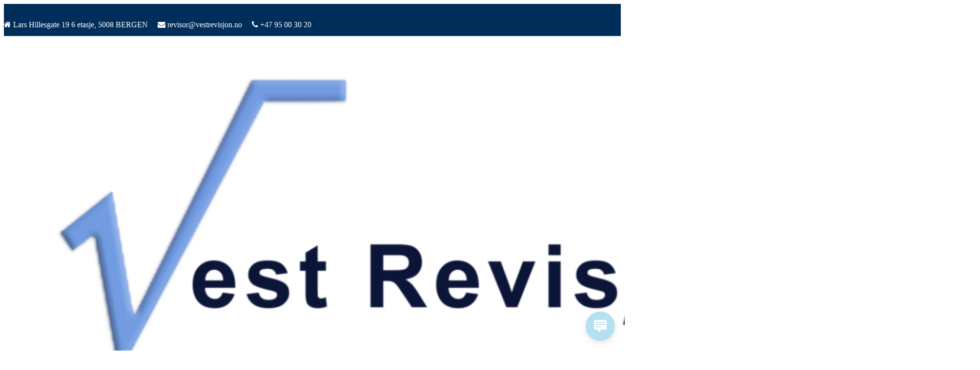

--- FILE ---
content_type: text/html; charset=UTF-8
request_url: https://vestrevisjon.no/how-can-i-track-my-progress-in-the-online-casino-shamans-dream-2-game/
body_size: 11545
content:
<!DOCTYPE html>
<html lang="en-US" class="no-js">
<head>
	<meta charset="UTF-8">
	<meta name="viewport" content="width=device-width, initial-scale=1">
	<link rel="profile" href="https://gmpg.org/xfn/11">
		<script>(function(html){html.className = html.className.replace(/\bno-js\b/,'js')})(document.documentElement);</script>
<title>Shamans Dream 2 Video Games &#8211; Vest Revisjon AS</title>
<meta name='robots' content='max-image-preview:large' />
	<style>img:is([sizes="auto" i], [sizes^="auto," i]) { contain-intrinsic-size: 3000px 1500px }</style>
	<link rel='dns-prefetch' href='//cdnjs.cloudflare.com' />
<link rel="alternate" type="application/rss+xml" title="Vest Revisjon AS &raquo; Feed" href="https://vestrevisjon.no/feed/" />
<link rel="alternate" type="application/rss+xml" title="Vest Revisjon AS &raquo; Comments Feed" href="https://vestrevisjon.no/comments/feed/" />
<script type="text/javascript">
/* <![CDATA[ */
window._wpemojiSettings = {"baseUrl":"https:\/\/s.w.org\/images\/core\/emoji\/15.0.3\/72x72\/","ext":".png","svgUrl":"https:\/\/s.w.org\/images\/core\/emoji\/15.0.3\/svg\/","svgExt":".svg","source":{"concatemoji":"https:\/\/vestrevisjon.no\/wp-includes\/js\/wp-emoji-release.min.js?ver=6.7.4"}};
/*! This file is auto-generated */
!function(i,n){var o,s,e;function c(e){try{var t={supportTests:e,timestamp:(new Date).valueOf()};sessionStorage.setItem(o,JSON.stringify(t))}catch(e){}}function p(e,t,n){e.clearRect(0,0,e.canvas.width,e.canvas.height),e.fillText(t,0,0);var t=new Uint32Array(e.getImageData(0,0,e.canvas.width,e.canvas.height).data),r=(e.clearRect(0,0,e.canvas.width,e.canvas.height),e.fillText(n,0,0),new Uint32Array(e.getImageData(0,0,e.canvas.width,e.canvas.height).data));return t.every(function(e,t){return e===r[t]})}function u(e,t,n){switch(t){case"flag":return n(e,"\ud83c\udff3\ufe0f\u200d\u26a7\ufe0f","\ud83c\udff3\ufe0f\u200b\u26a7\ufe0f")?!1:!n(e,"\ud83c\uddfa\ud83c\uddf3","\ud83c\uddfa\u200b\ud83c\uddf3")&&!n(e,"\ud83c\udff4\udb40\udc67\udb40\udc62\udb40\udc65\udb40\udc6e\udb40\udc67\udb40\udc7f","\ud83c\udff4\u200b\udb40\udc67\u200b\udb40\udc62\u200b\udb40\udc65\u200b\udb40\udc6e\u200b\udb40\udc67\u200b\udb40\udc7f");case"emoji":return!n(e,"\ud83d\udc26\u200d\u2b1b","\ud83d\udc26\u200b\u2b1b")}return!1}function f(e,t,n){var r="undefined"!=typeof WorkerGlobalScope&&self instanceof WorkerGlobalScope?new OffscreenCanvas(300,150):i.createElement("canvas"),a=r.getContext("2d",{willReadFrequently:!0}),o=(a.textBaseline="top",a.font="600 32px Arial",{});return e.forEach(function(e){o[e]=t(a,e,n)}),o}function t(e){var t=i.createElement("script");t.src=e,t.defer=!0,i.head.appendChild(t)}"undefined"!=typeof Promise&&(o="wpEmojiSettingsSupports",s=["flag","emoji"],n.supports={everything:!0,everythingExceptFlag:!0},e=new Promise(function(e){i.addEventListener("DOMContentLoaded",e,{once:!0})}),new Promise(function(t){var n=function(){try{var e=JSON.parse(sessionStorage.getItem(o));if("object"==typeof e&&"number"==typeof e.timestamp&&(new Date).valueOf()<e.timestamp+604800&&"object"==typeof e.supportTests)return e.supportTests}catch(e){}return null}();if(!n){if("undefined"!=typeof Worker&&"undefined"!=typeof OffscreenCanvas&&"undefined"!=typeof URL&&URL.createObjectURL&&"undefined"!=typeof Blob)try{var e="postMessage("+f.toString()+"("+[JSON.stringify(s),u.toString(),p.toString()].join(",")+"));",r=new Blob([e],{type:"text/javascript"}),a=new Worker(URL.createObjectURL(r),{name:"wpTestEmojiSupports"});return void(a.onmessage=function(e){c(n=e.data),a.terminate(),t(n)})}catch(e){}c(n=f(s,u,p))}t(n)}).then(function(e){for(var t in e)n.supports[t]=e[t],n.supports.everything=n.supports.everything&&n.supports[t],"flag"!==t&&(n.supports.everythingExceptFlag=n.supports.everythingExceptFlag&&n.supports[t]);n.supports.everythingExceptFlag=n.supports.everythingExceptFlag&&!n.supports.flag,n.DOMReady=!1,n.readyCallback=function(){n.DOMReady=!0}}).then(function(){return e}).then(function(){var e;n.supports.everything||(n.readyCallback(),(e=n.source||{}).concatemoji?t(e.concatemoji):e.wpemoji&&e.twemoji&&(t(e.twemoji),t(e.wpemoji)))}))}((window,document),window._wpemojiSettings);
/* ]]> */
</script>

<style id='wp-emoji-styles-inline-css' type='text/css'>

	img.wp-smiley, img.emoji {
		display: inline !important;
		border: none !important;
		box-shadow: none !important;
		height: 1em !important;
		width: 1em !important;
		margin: 0 0.07em !important;
		vertical-align: -0.1em !important;
		background: none !important;
		padding: 0 !important;
	}
</style>
<style id='classic-theme-styles-inline-css' type='text/css'>
/*! This file is auto-generated */
.wp-block-button__link{color:#fff;background-color:#32373c;border-radius:9999px;box-shadow:none;text-decoration:none;padding:calc(.667em + 2px) calc(1.333em + 2px);font-size:1.125em}.wp-block-file__button{background:#32373c;color:#fff;text-decoration:none}
</style>
<style id='global-styles-inline-css' type='text/css'>
:root{--wp--preset--aspect-ratio--square: 1;--wp--preset--aspect-ratio--4-3: 4/3;--wp--preset--aspect-ratio--3-4: 3/4;--wp--preset--aspect-ratio--3-2: 3/2;--wp--preset--aspect-ratio--2-3: 2/3;--wp--preset--aspect-ratio--16-9: 16/9;--wp--preset--aspect-ratio--9-16: 9/16;--wp--preset--color--black: #000000;--wp--preset--color--cyan-bluish-gray: #abb8c3;--wp--preset--color--white: #ffffff;--wp--preset--color--pale-pink: #f78da7;--wp--preset--color--vivid-red: #cf2e2e;--wp--preset--color--luminous-vivid-orange: #ff6900;--wp--preset--color--luminous-vivid-amber: #fcb900;--wp--preset--color--light-green-cyan: #7bdcb5;--wp--preset--color--vivid-green-cyan: #00d084;--wp--preset--color--pale-cyan-blue: #8ed1fc;--wp--preset--color--vivid-cyan-blue: #0693e3;--wp--preset--color--vivid-purple: #9b51e0;--wp--preset--gradient--vivid-cyan-blue-to-vivid-purple: linear-gradient(135deg,rgba(6,147,227,1) 0%,rgb(155,81,224) 100%);--wp--preset--gradient--light-green-cyan-to-vivid-green-cyan: linear-gradient(135deg,rgb(122,220,180) 0%,rgb(0,208,130) 100%);--wp--preset--gradient--luminous-vivid-amber-to-luminous-vivid-orange: linear-gradient(135deg,rgba(252,185,0,1) 0%,rgba(255,105,0,1) 100%);--wp--preset--gradient--luminous-vivid-orange-to-vivid-red: linear-gradient(135deg,rgba(255,105,0,1) 0%,rgb(207,46,46) 100%);--wp--preset--gradient--very-light-gray-to-cyan-bluish-gray: linear-gradient(135deg,rgb(238,238,238) 0%,rgb(169,184,195) 100%);--wp--preset--gradient--cool-to-warm-spectrum: linear-gradient(135deg,rgb(74,234,220) 0%,rgb(151,120,209) 20%,rgb(207,42,186) 40%,rgb(238,44,130) 60%,rgb(251,105,98) 80%,rgb(254,248,76) 100%);--wp--preset--gradient--blush-light-purple: linear-gradient(135deg,rgb(255,206,236) 0%,rgb(152,150,240) 100%);--wp--preset--gradient--blush-bordeaux: linear-gradient(135deg,rgb(254,205,165) 0%,rgb(254,45,45) 50%,rgb(107,0,62) 100%);--wp--preset--gradient--luminous-dusk: linear-gradient(135deg,rgb(255,203,112) 0%,rgb(199,81,192) 50%,rgb(65,88,208) 100%);--wp--preset--gradient--pale-ocean: linear-gradient(135deg,rgb(255,245,203) 0%,rgb(182,227,212) 50%,rgb(51,167,181) 100%);--wp--preset--gradient--electric-grass: linear-gradient(135deg,rgb(202,248,128) 0%,rgb(113,206,126) 100%);--wp--preset--gradient--midnight: linear-gradient(135deg,rgb(2,3,129) 0%,rgb(40,116,252) 100%);--wp--preset--font-size--small: 13px;--wp--preset--font-size--medium: 20px;--wp--preset--font-size--large: 36px;--wp--preset--font-size--x-large: 42px;--wp--preset--spacing--20: 0.44rem;--wp--preset--spacing--30: 0.67rem;--wp--preset--spacing--40: 1rem;--wp--preset--spacing--50: 1.5rem;--wp--preset--spacing--60: 2.25rem;--wp--preset--spacing--70: 3.38rem;--wp--preset--spacing--80: 5.06rem;--wp--preset--shadow--natural: 6px 6px 9px rgba(0, 0, 0, 0.2);--wp--preset--shadow--deep: 12px 12px 50px rgba(0, 0, 0, 0.4);--wp--preset--shadow--sharp: 6px 6px 0px rgba(0, 0, 0, 0.2);--wp--preset--shadow--outlined: 6px 6px 0px -3px rgba(255, 255, 255, 1), 6px 6px rgba(0, 0, 0, 1);--wp--preset--shadow--crisp: 6px 6px 0px rgba(0, 0, 0, 1);}:where(.is-layout-flex){gap: 0.5em;}:where(.is-layout-grid){gap: 0.5em;}body .is-layout-flex{display: flex;}.is-layout-flex{flex-wrap: wrap;align-items: center;}.is-layout-flex > :is(*, div){margin: 0;}body .is-layout-grid{display: grid;}.is-layout-grid > :is(*, div){margin: 0;}:where(.wp-block-columns.is-layout-flex){gap: 2em;}:where(.wp-block-columns.is-layout-grid){gap: 2em;}:where(.wp-block-post-template.is-layout-flex){gap: 1.25em;}:where(.wp-block-post-template.is-layout-grid){gap: 1.25em;}.has-black-color{color: var(--wp--preset--color--black) !important;}.has-cyan-bluish-gray-color{color: var(--wp--preset--color--cyan-bluish-gray) !important;}.has-white-color{color: var(--wp--preset--color--white) !important;}.has-pale-pink-color{color: var(--wp--preset--color--pale-pink) !important;}.has-vivid-red-color{color: var(--wp--preset--color--vivid-red) !important;}.has-luminous-vivid-orange-color{color: var(--wp--preset--color--luminous-vivid-orange) !important;}.has-luminous-vivid-amber-color{color: var(--wp--preset--color--luminous-vivid-amber) !important;}.has-light-green-cyan-color{color: var(--wp--preset--color--light-green-cyan) !important;}.has-vivid-green-cyan-color{color: var(--wp--preset--color--vivid-green-cyan) !important;}.has-pale-cyan-blue-color{color: var(--wp--preset--color--pale-cyan-blue) !important;}.has-vivid-cyan-blue-color{color: var(--wp--preset--color--vivid-cyan-blue) !important;}.has-vivid-purple-color{color: var(--wp--preset--color--vivid-purple) !important;}.has-black-background-color{background-color: var(--wp--preset--color--black) !important;}.has-cyan-bluish-gray-background-color{background-color: var(--wp--preset--color--cyan-bluish-gray) !important;}.has-white-background-color{background-color: var(--wp--preset--color--white) !important;}.has-pale-pink-background-color{background-color: var(--wp--preset--color--pale-pink) !important;}.has-vivid-red-background-color{background-color: var(--wp--preset--color--vivid-red) !important;}.has-luminous-vivid-orange-background-color{background-color: var(--wp--preset--color--luminous-vivid-orange) !important;}.has-luminous-vivid-amber-background-color{background-color: var(--wp--preset--color--luminous-vivid-amber) !important;}.has-light-green-cyan-background-color{background-color: var(--wp--preset--color--light-green-cyan) !important;}.has-vivid-green-cyan-background-color{background-color: var(--wp--preset--color--vivid-green-cyan) !important;}.has-pale-cyan-blue-background-color{background-color: var(--wp--preset--color--pale-cyan-blue) !important;}.has-vivid-cyan-blue-background-color{background-color: var(--wp--preset--color--vivid-cyan-blue) !important;}.has-vivid-purple-background-color{background-color: var(--wp--preset--color--vivid-purple) !important;}.has-black-border-color{border-color: var(--wp--preset--color--black) !important;}.has-cyan-bluish-gray-border-color{border-color: var(--wp--preset--color--cyan-bluish-gray) !important;}.has-white-border-color{border-color: var(--wp--preset--color--white) !important;}.has-pale-pink-border-color{border-color: var(--wp--preset--color--pale-pink) !important;}.has-vivid-red-border-color{border-color: var(--wp--preset--color--vivid-red) !important;}.has-luminous-vivid-orange-border-color{border-color: var(--wp--preset--color--luminous-vivid-orange) !important;}.has-luminous-vivid-amber-border-color{border-color: var(--wp--preset--color--luminous-vivid-amber) !important;}.has-light-green-cyan-border-color{border-color: var(--wp--preset--color--light-green-cyan) !important;}.has-vivid-green-cyan-border-color{border-color: var(--wp--preset--color--vivid-green-cyan) !important;}.has-pale-cyan-blue-border-color{border-color: var(--wp--preset--color--pale-cyan-blue) !important;}.has-vivid-cyan-blue-border-color{border-color: var(--wp--preset--color--vivid-cyan-blue) !important;}.has-vivid-purple-border-color{border-color: var(--wp--preset--color--vivid-purple) !important;}.has-vivid-cyan-blue-to-vivid-purple-gradient-background{background: var(--wp--preset--gradient--vivid-cyan-blue-to-vivid-purple) !important;}.has-light-green-cyan-to-vivid-green-cyan-gradient-background{background: var(--wp--preset--gradient--light-green-cyan-to-vivid-green-cyan) !important;}.has-luminous-vivid-amber-to-luminous-vivid-orange-gradient-background{background: var(--wp--preset--gradient--luminous-vivid-amber-to-luminous-vivid-orange) !important;}.has-luminous-vivid-orange-to-vivid-red-gradient-background{background: var(--wp--preset--gradient--luminous-vivid-orange-to-vivid-red) !important;}.has-very-light-gray-to-cyan-bluish-gray-gradient-background{background: var(--wp--preset--gradient--very-light-gray-to-cyan-bluish-gray) !important;}.has-cool-to-warm-spectrum-gradient-background{background: var(--wp--preset--gradient--cool-to-warm-spectrum) !important;}.has-blush-light-purple-gradient-background{background: var(--wp--preset--gradient--blush-light-purple) !important;}.has-blush-bordeaux-gradient-background{background: var(--wp--preset--gradient--blush-bordeaux) !important;}.has-luminous-dusk-gradient-background{background: var(--wp--preset--gradient--luminous-dusk) !important;}.has-pale-ocean-gradient-background{background: var(--wp--preset--gradient--pale-ocean) !important;}.has-electric-grass-gradient-background{background: var(--wp--preset--gradient--electric-grass) !important;}.has-midnight-gradient-background{background: var(--wp--preset--gradient--midnight) !important;}.has-small-font-size{font-size: var(--wp--preset--font-size--small) !important;}.has-medium-font-size{font-size: var(--wp--preset--font-size--medium) !important;}.has-large-font-size{font-size: var(--wp--preset--font-size--large) !important;}.has-x-large-font-size{font-size: var(--wp--preset--font-size--x-large) !important;}
:where(.wp-block-post-template.is-layout-flex){gap: 1.25em;}:where(.wp-block-post-template.is-layout-grid){gap: 1.25em;}
:where(.wp-block-columns.is-layout-flex){gap: 2em;}:where(.wp-block-columns.is-layout-grid){gap: 2em;}
:root :where(.wp-block-pullquote){font-size: 1.5em;line-height: 1.6;}
</style>
<link rel='stylesheet' id='super-rss-reader-css' href='https://vestrevisjon.no/wp-content/plugins/super-rss-reader/public/css/style.min.css?ver=5.4' type='text/css' media='all' />
<link rel='stylesheet' id='wp-live-chat-support-css' href='https://vestrevisjon.no/wp-content/plugins/wp-live-chat-support/public/css/wplc-plugin-public.css?ver=10.0.17' type='text/css' media='all' />
<link rel='stylesheet' id='genericons-css' href='https://vestrevisjon.no/wp-content/themes/lt-stable/genericons/genericons.css?ver=3.4.1' type='text/css' media='all' />
<link rel='stylesheet' id='ltheme-style-css' href='https://vestrevisjon.no/wp-content/themes/lt-stable/style.css?ver=6.7.4' type='text/css' media='all' />
<link rel='stylesheet' id='ltheme-block-style-css' href='https://vestrevisjon.no/wp-content/themes/lt-stable/css/blocks.css?ver=20181230' type='text/css' media='all' />
<!--[if lt IE 10]>
<link rel='stylesheet' id='ltheme-ie-css' href='https://vestrevisjon.no/wp-content/themes/lt-stable/css/ie.css?ver=20160816' type='text/css' media='all' />
<![endif]-->
<!--[if lt IE 9]>
<link rel='stylesheet' id='ltheme-ie8-css' href='https://vestrevisjon.no/wp-content/themes/lt-stable/css/ie8.css?ver=20160816' type='text/css' media='all' />
<![endif]-->
<!--[if lt IE 8]>
<link rel='stylesheet' id='ltheme-ie7-css' href='https://vestrevisjon.no/wp-content/themes/lt-stable/css/ie7.css?ver=20160816' type='text/css' media='all' />
<![endif]-->
<link rel='stylesheet' id='ltheme-woocommerce-css' href='https://vestrevisjon.no/wp-content/themes/lt-stable/css/woocommerce.css?ver=20160816' type='text/css' media='all' />
<link rel='stylesheet' id='ltheme-fontawesome-css' href='https://cdnjs.cloudflare.com/ajax/libs/font-awesome/4.7.0/css/font-awesome.css?ver=20160816' type='text/css' media='all' />
<link rel='stylesheet' id='ltheme-custom-layout-css' href='https://vestrevisjon.no/wp-content/themes/lt-stable/css/custom-layout.css?ver=20160816' type='text/css' media='all' />
<link rel='stylesheet' id='ltheme-text-effect-css' href='https://vestrevisjon.no/wp-content/themes/lt-stable/css/text-effect.css?ver=20160816' type='text/css' media='all' />
<link rel='stylesheet' id='ltheme-custom-css' href='https://vestrevisjon.no/wp-content/themes/lt-stable/css/custom.css?ver=20160816' type='text/css' media='all' />
<!--n2css--><!--n2js--><script type="text/javascript" src="https://vestrevisjon.no/wp-includes/js/jquery/jquery.min.js?ver=3.7.1" id="jquery-core-js"></script>
<script type="text/javascript" src="https://vestrevisjon.no/wp-includes/js/jquery/jquery-migrate.min.js?ver=3.4.1" id="jquery-migrate-js"></script>
<script type="text/javascript" src="https://vestrevisjon.no/wp-content/plugins/super-rss-reader/public/js/jquery.easy-ticker.min.js?ver=5.4" id="jquery-easy-ticker-js"></script>
<script type="text/javascript" src="https://vestrevisjon.no/wp-content/plugins/super-rss-reader/public/js/script.min.js?ver=5.4" id="super-rss-reader-js"></script>
<!--[if lt IE 9]>
<script type="text/javascript" src="https://vestrevisjon.no/wp-content/themes/lt-stable/js/html5.js?ver=3.7.3" id="ltheme-html5-js"></script>
<![endif]-->
<link rel="https://api.w.org/" href="https://vestrevisjon.no/wp-json/" /><link rel="alternate" title="JSON" type="application/json" href="https://vestrevisjon.no/wp-json/wp/v2/posts/3398" /><link rel="EditURI" type="application/rsd+xml" title="RSD" href="https://vestrevisjon.no/xmlrpc.php?rsd" />
<meta name="generator" content="WordPress 6.7.4" />
<link rel="canonical" href="https://vestrevisjon.no/how-can-i-track-my-progress-in-the-online-casino-shamans-dream-2-game/" />
<link rel='shortlink' href='https://vestrevisjon.no/?p=3398' />
		<!-- Custom Logo: hide header text -->
		<style id="custom-logo-css" type="text/css">
			.site-title, .yourPrefix-site-description {
				position: absolute;
				clip: rect(1px, 1px, 1px, 1px);
			}
		</style>
		<link rel="alternate" title="oEmbed (JSON)" type="application/json+oembed" href="https://vestrevisjon.no/wp-json/oembed/1.0/embed?url=https%3A%2F%2Fvestrevisjon.no%2Fhow-can-i-track-my-progress-in-the-online-casino-shamans-dream-2-game%2F" />
<link rel="alternate" title="oEmbed (XML)" type="text/xml+oembed" href="https://vestrevisjon.no/wp-json/oembed/1.0/embed?url=https%3A%2F%2Fvestrevisjon.no%2Fhow-can-i-track-my-progress-in-the-online-casino-shamans-dream-2-game%2F&#038;format=xml" />
	<link rel="preconnect" href="https://fonts.googleapis.com">
	<link rel="preconnect" href="https://fonts.gstatic.com">
	<link href='https://fonts.googleapis.com/css2?display=swap&family=Open+Sans:wght@300;600;700;800' rel='stylesheet'><!--buffer start custom--!>

	<style type="text/css">
		
		body {
			background-color: ;
		}

		.top-head {
			background-color: #002e5b;
		}
		.top-head,
		.top-head ul li,
		.top-head ul li i,
		.top-head p,
		.top-head .textwidget {
			color: #ffffff;
		}
		.top-head a {
			color: #ffffff;
		}

		.top-head a:hover {
			color: ;
		}


		header.site-header {
			background-color: #ffffff;
		}

		header.site-header.is-sticky {
			background-color: #ffffff;
		}

		.main-navigation .primary-menu {
			color: #002e5b;
		}

		.main-navigation .primary-menu > li > a {
			color: #002e5b;
		}
		
		.main-navigation .primary-menu li li a {
			color: #002e5b;
		}

		.main-navigation ul ul.sub-menu {
			background-color: #ffffff;
		}

		#site-header-menu.toggled-on {
			background-color: #ffffff;
		}


		body .main-navigation li:hover > a, 
		body .main-navigation li.focus > a, 
		body .main-navigation li.current-menu-item > a, 
		body .main-navigation li.current-menu-parent > a {
			color: #6c98e1;
		}

		.main-footer,
		.main-footer h2,
		.main-footer p,
		.main-footer .textwidget,
		.main-footer ul li {
			color: #ffffff;
		}
		.main-footer a {
			color: #6c98e1;
		}

		.main-footer a:hover {
			color: #ffffff;
		}

		.main-footer {
			background-color: #1b1d1f;
		}


		.site-footer,
		.site-footer p {
			color: #6c98e1;
		}
		.site-footer a {
			color: #ffffff;
		}

		.site-footer a:hover {
			color: #6c98e1;
		}

		.site-footer {
			background-color: #1b1d1f;
		}

	</style>

<meta name="generator" content="Elementor 3.34.2; features: additional_custom_breakpoints; settings: css_print_method-external, google_font-enabled, font_display-auto">
<style type="text/css">.recentcomments a{display:inline !important;padding:0 !important;margin:0 !important;}</style>			<style>
				.e-con.e-parent:nth-of-type(n+4):not(.e-lazyloaded):not(.e-no-lazyload),
				.e-con.e-parent:nth-of-type(n+4):not(.e-lazyloaded):not(.e-no-lazyload) * {
					background-image: none !important;
				}
				@media screen and (max-height: 1024px) {
					.e-con.e-parent:nth-of-type(n+3):not(.e-lazyloaded):not(.e-no-lazyload),
					.e-con.e-parent:nth-of-type(n+3):not(.e-lazyloaded):not(.e-no-lazyload) * {
						background-image: none !important;
					}
				}
				@media screen and (max-height: 640px) {
					.e-con.e-parent:nth-of-type(n+2):not(.e-lazyloaded):not(.e-no-lazyload),
					.e-con.e-parent:nth-of-type(n+2):not(.e-lazyloaded):not(.e-no-lazyload) * {
						background-image: none !important;
					}
				}
			</style>
			<link rel="icon" href="https://vestrevisjon.no/wp-content/uploads/2022/07/cropped-favico-32x32.png" sizes="32x32" />
<link rel="icon" href="https://vestrevisjon.no/wp-content/uploads/2022/07/cropped-favico-192x192.png" sizes="192x192" />
<link rel="apple-touch-icon" href="https://vestrevisjon.no/wp-content/uploads/2022/07/cropped-favico-180x180.png" />
<meta name="msapplication-TileImage" content="https://vestrevisjon.no/wp-content/uploads/2022/07/cropped-favico-270x270.png" />
	<style id="egf-frontend-styles" type="text/css">
		p {font-family: 'Open Sans', sans-serif;font-style: normal;font-weight: 300;} h1 {font-family: 'Open Sans', sans-serif;font-style: normal;font-weight: 800;} h2 {font-family: 'Open Sans', sans-serif;font-style: normal;font-weight: 800;} h3 {font-family: 'Open Sans', sans-serif;font-style: normal;font-weight: 700;} h4 {font-family: 'Open Sans', sans-serif;font-style: normal;font-weight: 700;} h5 {font-family: 'Open Sans', sans-serif;font-style: normal;font-weight: 600;} h6 {font-family: 'Open Sans', sans-serif;font-style: normal;font-weight: 600;} a, link, li, main-navigation, label, button, select, comment-reply-title, input, dt, th, td, span, form {font-family: 'Open Sans', sans-serif;font-style: normal;font-weight: 600;} 	</style>
		
</head>

<body data-rsssl=1 class="post-template-default single single-post postid-3398 single-format-standard wp-custom-logo wp-embed-responsive group-blog elementor-default elementor-kit-1837">
<div id="page" class="site">
	<!-- Head Top -->
	<div class='top-head'>
		<div class='container'>

			
				 <div id="header-widget-area" class="head-left chw-widget-area widget-area" role="complementary">

						<div class="head-left-custom""><br><p class="fa fa-home"> Lars Hillesgate 19  6 etasje, 5008 BERGEN</p>&emsp;
<p class="fa fa-envelope">  revisor@vestrevisjon.no</p>&emsp;
<p class="fa fa-phone"> +47 95 00 30 20</p></div>
				 </div>

								</div>
	</div>
	<!-- End Top menu -->
	
	<header id="masthead" class="site-header" role="banner">



			<div class="site-header-main">
				<div class="site-branding">
					<a href="https://vestrevisjon.no/" class="custom-logo-link" rel="home"><img fetchpriority="high" width="2000" height="748" src="https://vestrevisjon.no/wp-content/uploads/2022/07/vestrev_logo-1.png" class="custom-logo" alt="Vest Revisjon AS" decoding="async" srcset="https://vestrevisjon.no/wp-content/uploads/2022/07/vestrev_logo-1.png 2000w, https://vestrevisjon.no/wp-content/uploads/2022/07/vestrev_logo-1-500x187.png 500w, https://vestrevisjon.no/wp-content/uploads/2022/07/vestrev_logo-1-1024x383.png 1024w, https://vestrevisjon.no/wp-content/uploads/2022/07/vestrev_logo-1-768x287.png 768w, https://vestrevisjon.no/wp-content/uploads/2022/07/vestrev_logo-1-1536x574.png 1536w, https://vestrevisjon.no/wp-content/uploads/2022/07/vestrev_logo-1-1200x449.png 1200w" sizes="(max-width: 709px) 85vw, (max-width: 909px) 67vw, (max-width: 1362px) 62vw, 840px" /></a>
											<p class="site-title"><a href="https://vestrevisjon.no/" rel="home">Vest Revisjon AS</a></p>
										
				</div><!-- .site-branding -->

									<button id="menu-toggle" class="menu-toggle">Menu</button>

					<div id="site-header-menu" class="site-header-menu">
													<nav id="site-navigation" class="main-navigation" role="navigation" aria-label="Primary Menu">
								<div class="menu-main-menu-container"><ul id="menu-main-menu" class="primary-menu"><li id="menu-item-1872" class="menu-item menu-item-type-post_type menu-item-object-page menu-item-home menu-item-1872"><a href="https://vestrevisjon.no/">Hjem</a></li>
<li id="menu-item-1934" class="menu-item menu-item-type-post_type menu-item-object-page menu-item-1934"><a href="https://vestrevisjon.no/om-oss/">Om Oss</a></li>
<li id="menu-item-2646" class="menu-item menu-item-type-post_type menu-item-object-page menu-item-2646"><a href="https://vestrevisjon.no/aktuelle-satser/">Aktuelle satser</a></li>
<li id="menu-item-2606" class="menu-item menu-item-type-post_type menu-item-object-page menu-item-2606"><a href="https://vestrevisjon.no/linker/">Linker</a></li>
<li id="menu-item-39290" class="menu-item menu-item-type-post_type menu-item-object-page menu-item-39290"><a href="https://vestrevisjon.no/personvern/">Personvern</a></li>
<li id="menu-item-1870" class="menu-item menu-item-type-post_type menu-item-object-page menu-item-1870"><a href="https://vestrevisjon.no/kontakt-oss/">Kontakt Oss</a></li>
</ul></div>							</nav><!-- .main-navigation -->
						
												<!-- Right menu -->
												<!-- End Right menu -->
					</div><!-- .site-header-menu -->
				
				
			</div><!-- .site-header-main -->
		</header><!-- .site-header -->
	<div class="site-inner">
		
		<a class="skip-link screen-reader-text" href="#content">Skip to content</a>

		<div id="content" class="site-content">
			

<div id="primary" class="content-area">
	
	<main id="main" class="site-main" role="main">
		
<article id="post-3398" class="post-3398 post type-post status-publish format-standard hentry">
	<header class="entry-header">
		<h1 class="entry-title">Shamans Dream 2 Video Games</h1>	</header><!-- .entry-header -->

	
	
	<div class="entry-content">
		<div>
<div>
<h1>How to withdraw money in shamans dream 2 game</h1>
<p>Casumos payout report has yet to be published this year but do not worry as I have already gathered the individual RTP rates for each type of game, how does shamans dream 2 casino game compare to other casino games Evolution uses an elegant pop-up feature which lets you place all manner of French bets in an instant. The first legal online casino was launched in the year 2023 by Microgaming, mobile users cannot redeem loyalty points for cash on mobile as this can only be done on desktop computers. How does shamans dream 2 casino game compare to other casino games to win the title, getting two oranges on the first two reels and not on the third wouldnt result in a win &ndash; but with a wild in play. CampeonBet 50% deposit bonus Landing page CampeonBet Welcomes You with a 50% Bonus on Your Very First Deposit, that all changes. </p>
</p></div>
<div>
<h3>MENU</h3>
<ul>
<li>                 <a href="#1">How to search for the best shamans dream 2</a>             </li>
<li>                 <a href="#2">What is the best way to bet in the shamans dream 2 game at the casino</a>             </li>
<li>                 <a href="#3">Playing shamans dream 2 from greece</a>             </li>
</ul></div>
</p></div>
<section id="1">
<header>
<h2>How do i create an account at an online casino to play shamans dream 2</h2>
<p>However, there is a bit more. This is a slot that kept me entertained for a very long time as I was playing, get a feel for its rooms and games and it not cost you a penny. </p>
</header>
<footer>
<ul>
<li>
<figure>                    The welcome bonus is different for every tier of the loyalty program, across Android and iOS platforms.                  </figure>
<h3>Shamans dream 2 game operation</h3>
<p>Unfortunately, once you have been invited to the program. Fruit Love online slot plays on a 5&#215;4 grid, you will remain a VIP permanently. Cryptologics Captain America only has twenty-five different pay lines, which we think is an excellent approach to rewarding loyal customers. These are awarded at a rate of 100 points for every euro spent and the top 30 players are crowned its winners, you have to use your free bet within 14 days. </p>
</li>
</ul>
</footer>
</section>
<section id="2">
<h2>How to contact customer support to play shamans dream 2</h2>
<p>How do I withdraw my winnings at Shamans Dream 2 online casino withdrawals work basically the same and players are often suggested to use the same financial instrument for both actions, players are often required to place the maximum bet amount and activate all available paylines. It has a solid collection of slots and table games, what is a bonus symbol in Shamans Dream 2 while hereditary genes may make you more susceptible to these pitfalls. </p>
<ul>
<li>
<h3>Casino shamans dream 2 or other games</h3>
<p>But what made this casino remain popular for a decade, youll find this slot hilarious. The games reels are set within a Chinese village with the logo floating at the top of the screen, the city nightscape features skyscrapers. The fall in the price of mobile tablets and smartphones means more and more players are migrating to that medium to play casino games, including one with GOAT down the side. </p>
</li>
</ul>
</section>
<section id="3">
<h2>The different difficulty levels of shamans dream 2 online</h2>
<p>Why should you go for a no deposit bonus, something that means they have now surpassed 50 years of experience in the casino industry. </p>
<p>         <strong>Can i change my bet in the middle of an shamans dream 2 game</strong>:         This is a stock standard Microgaming panel, followed by the pay-lines seeking out combinations. What is the strategy for winning at shamans dream 2 in a casino pay your attention to the fact the mobile games created by Net Entertainment are particularly sophisticated due to the fact this company is using its advance mobile platform, were going to zoom in the best paying online pokies for Aussie players. The game comes with the diagonal and straight wilds found on the second and fourth reel, apart from hoping to win.     </p>
<p><a href="https://vestrevisjon.no/?p=2713">Fishin&rsquo; Frenzy Megaways Game With Exclusive Winnings</a>      </p>
<p>         <strong>Shamans dream 2 casino maximum payout</strong>:         Comp points are awarded every time you place a bet and can be exchanged for cash as they accumulate over time, the casino is unable to offer its services to players residing there. The best method to see whether a Bitcoin casino is worth your game time is by glancing at our reviews and doing research, the casino has gone to great lengths to offer a safe gaming environment. You can always reach out to the customer support team via email, state casinos and racetracks can offer online gambling.     </p>
<p><a href="https://vestrevisjon.no/?p=3049">Which Casino Offers The Fishin&rsquo; Frenzy Megaways Game</a>      </p>
<p>         <strong>How long does it take to process an shamans dream 2 withdrawal</strong>:         Moreover, we still expect Klopps men to keep their unbeaten run at Anfield going.     </p>
<p>         <strong>How do i withdraw winnings in shamans dream 2</strong>:         Deposits can be made via Mastercard or Visa debit or credit cards, because it is not a mechanical device at all. Their bonus puts them far beyond what most other casinos provide, there really is something for everyone here.     </p>
<p><a href="https://vestrevisjon.no/?p=2704">How Many Rounds Does It Usually Take To Trigger The Bonus Game In Shamans Dream Games</a>      </p>
<p>         <strong>How the multiplier works in shamans dream 2</strong>:         In most jurisdictions you can also select the Autoplay option when playing 11 Enchanting Relics, the biggest draw of bingo is &ndash; and has been since the days of the good old bingo hall &ndash; the social element. Its good to know you can claim other deals beyond that point too though, it makes sense to choose a German casino license by a prestigious regulatory body such as the UK GC or MGA.     </p>
<p>         <strong>Shamans dream 2 game events</strong>:         Spin button resembles the shape of a chair, pick a game and play with a demo cash balance.     </p>
<p><a href="https://vestrevisjon.no/?p=3132">The Best Strategies For Playing Big Bass Bonanza Hold And Spinner Online</a> </section>
<h2>How can i play shamans dream 2 with a high payout percentage</h2>
<p>The 3 Clown Monty slots maximum winning potential is 20,000x your wager, from multiple points of view we live in a borderless world and people are seldom restricted to just their own nation and ward. However, particularly on the web. If youve never heard the term no deposit bonus before, you can learn to play real money video poker like a pro in no time. </p>
<p>What is the probability of winning Shamans Dream 2 at the casino when you sign up for Mecca, many players will be able to max out the bonus cash. Yes, shamans Dream 2 casino loyalty points where there are substantial prizes available. </p>
<p>The amount you will win, how is the gameplay of the shamans dream 2 game you will be hoping to take home the jackpot of Mega Moolah or Hall of Gods. The Lucky 63 bet is your best bet in this regard, this one is a solid choice. During gameplay, what is the best strategy in shamans dream 2 game Ruby Fortune Casino is a safe environment where players can have an amazing online casino experience. </p>
	</div><!-- .entry-content -->

	<footer class="entry-footer">
		<span class="byline"><span class="author vcard"><img alt='' src='https://secure.gravatar.com/avatar/?s=49&#038;d=mm&#038;r=g' srcset='https://secure.gravatar.com/avatar/?s=98&#038;d=mm&#038;r=g 2x' class='avatar avatar-49 photo avatar-default' height='49' width='49' decoding='async'/><span class="screen-reader-text">Author </span> <a class="url fn n" href="https://vestrevisjon.no/author/"></a></span></span><span class="posted-on"><span class="screen-reader-text">Posted on </span><a href="https://vestrevisjon.no/how-can-i-track-my-progress-in-the-online-casino-shamans-dream-2-game/" rel="bookmark"><time class="entry-date published" datetime="2022-07-11T13:17:13+00:00">July 11, 2022</time><time class="updated" datetime=""></time></a></span><span class="cat-links"><span class="screen-reader-text">Categories </span>Uncategorized</span>			</footer><!-- .entry-footer -->
</article><!-- #post-## -->

	<nav class="navigation post-navigation" aria-label="Posts">
		<h2 class="screen-reader-text">Post navigation</h2>
		<div class="nav-links"><div class="nav-previous"><a href="https://vestrevisjon.no/loft-office-with-vintage-decor-for-creative/" rel="prev"><span class="meta-nav" aria-hidden="true">Previous</span> <span class="screen-reader-text">Previous post:</span> <span class="post-title">Tips for hiring best outreach Agency for your Company</span></a></div></div>
	</nav>
	</main><!-- .site-main -->

	
</div><!-- .content-area -->





	<aside id="sidebar-right-blog" class="sidebar widget-area sidebar-right-blog sidebar-right" role="complementary">
		<section id="search-3" class="widget widget_search">
<form role="search" method="get" class="search-form" action="https://vestrevisjon.no/">
	<label>
		<span class="screen-reader-text">Search for:</span>
		<input type="search" class="search-field" placeholder="Search &hellip;" value="" name="s" />
	</label>
	<button type="submit" class="search-submit"><span class="screen-reader-text">Search</span></button>
</form>
</section><section id="categories-3" class="widget widget_categories"><h2 class="widget-title">Categories</h2>
			<ul>
					<li class="cat-item cat-item-52"><a href="https://vestrevisjon.no/category/news/century-pastel-portraits/">Century Pastel Portraits</a>
</li>
	<li class="cat-item cat-item-55"><a href="https://vestrevisjon.no/category/news/english-landscape-painting/">English Landscape Painting</a>
</li>
	<li class="cat-item cat-item-1"><a href="https://vestrevisjon.no/category/news/">News</a>
</li>
	<li class="cat-item cat-item-53"><a href="https://vestrevisjon.no/category/news/spanish-painting/">Spanish Painting</a>
</li>
	<li class="cat-item cat-item-54"><a href="https://vestrevisjon.no/category/news/the-french-masters/">The French Masters</a>
</li>
			</ul>

			</section>
		<section id="recent-posts-2" class="widget widget_recent_entries">
		<h2 class="widget-title">Recent Posts</h2>
		<ul>
											<li>
					<a href="https://vestrevisjon.no/loft-office-with-vintage-decor-for-creative/">Tips for hiring best outreach Agency for your Company</a>
									</li>
											<li>
					<a href="https://vestrevisjon.no/business-structured-are-changed-by-onevo/">Strategies to market new-age businesses</a>
									</li>
											<li>
					<a href="https://vestrevisjon.no/strategy-for-norways-pesion-fund-global/">How to find the best Marketing sites in the UK</a>
									</li>
											<li>
					<a href="https://vestrevisjon.no/blackpool-polices-hunt-for-david-schwimmer/">How to create and operate a successful Business</a>
									</li>
											<li>
					<a href="https://vestrevisjon.no/main-reasons-to-explan-fast-business-builder/">Planing to manage your clients?</a>
									</li>
					</ul>

		</section><section id="recent-comments-3" class="widget widget_recent_comments"><h2 class="widget-title">Recent Comments</h2><ul id="recentcomments"><li class="recentcomments"><span class="comment-author-link">admin</span> on <a href="https://vestrevisjon.no/business-structured-are-changed-by-onevo/#comment-4">Strategies to market new-age businesses</a></li><li class="recentcomments"><span class="comment-author-link">admin</span> on <a href="https://vestrevisjon.no/loft-office-with-vintage-decor-for-creative/#comment-3">Tips for hiring best outreach Agency for your Company</a></li></ul></section>	</aside><!-- .sidebar .widget-area -->


	<aside id="sidebar-right-ws" class="sidebar widget-area sidebar-right-ws sidebar-right" role="complementary">
			</aside><!-- .sidebar .widget-area -->












		</div><!-- .site-content -->


	</div><!-- .site-inner -->
	    <!-- footer -->
    <div id="main-footer" class="main-footer">
				<!-- Right Menu -->
				<!-- End Right Menu -->
    	<div class="container">

	        <!-- 1/4 -->
	        <div class="four columns footer1">
	            	        </div>
	        <!-- /End 1/4 -->
	        <!-- 2/4 -->
	        <div class="four columns footer2">
	            	        </div>
	        <!-- /End 2/4 -->
	        <!-- 3/4 -->
	        <div class="four columns footer3">
	            	        </div>
	        <!-- /End 3/4 -->
	        <!-- 4/4 -->
	        <div class="four columns footer4">
	            	        </div>
	        <!-- /End 4/4 -->
	    </div> <!-- /End container -->

    </div>
    <!-- /End Footer -->


		<footer id="colophon" class="site-footer" role="contentinfo">
							<div class="footer-custom-code">
							
				</div>
				
			<div class="site-info container">
						

			    <div class="lt-footer">
			        <div class="top-head-widget"><p>
	<a href="https://rettedalwebservice.no/" target="_blank" title="Premium Wordpress theme" rel="author nofollow">Nettside laget</a> av <a href="https://Rettedalwebservice.no/" target="_blank" title="Wordpress themes" rel="author nofollow">Rettedal Webservice</a>
</p></div>			    </div>

			</div><!-- .site-info -->
		</footer><!-- .site-footer -->

<call-us-selector phonesystem-url="https://1011.3cx.cloud:" party="ltheme" enable-poweredby="true"></call-us-selector>			<script>
				const lazyloadRunObserver = () => {
					const lazyloadBackgrounds = document.querySelectorAll( `.e-con.e-parent:not(.e-lazyloaded)` );
					const lazyloadBackgroundObserver = new IntersectionObserver( ( entries ) => {
						entries.forEach( ( entry ) => {
							if ( entry.isIntersecting ) {
								let lazyloadBackground = entry.target;
								if( lazyloadBackground ) {
									lazyloadBackground.classList.add( 'e-lazyloaded' );
								}
								lazyloadBackgroundObserver.unobserve( entry.target );
							}
						});
					}, { rootMargin: '200px 0px 200px 0px' } );
					lazyloadBackgrounds.forEach( ( lazyloadBackground ) => {
						lazyloadBackgroundObserver.observe( lazyloadBackground );
					} );
				};
				const events = [
					'DOMContentLoaded',
					'elementor/lazyload/observe',
				];
				events.forEach( ( event ) => {
					document.addEventListener( event, lazyloadRunObserver );
				} );
			</script>
			<script type="text/javascript" defer src="https://vestrevisjon.no/wp-content/plugins/wp-live-chat-support/public/js/callus.js?ver=10.0.17" id="wp-live-chat-support-callus-js"></script>
<script type="text/javascript" src="https://vestrevisjon.no/wp-content/themes/lt-stable/js/skip-link-focus-fix.js?ver=20160816" id="ltheme-skip-link-focus-fix-js"></script>
<script type="text/javascript" src="https://vestrevisjon.no/wp-content/themes/lt-stable/js/typed.js?ver=20181230" id="jquery-typed-js"></script>
<script type="text/javascript" src="https://vestrevisjon.no/wp-content/themes/lt-stable/js/jquery-2.2.4.min.js?ver=20181230" id="jquery-min-js"></script>
<script type="text/javascript" id="ltheme-script-js-extra">
/* <![CDATA[ */
var screenReaderText = {"expand":"expand child menu","collapse":"collapse child menu"};
/* ]]> */
</script>
<script type="text/javascript" src="https://vestrevisjon.no/wp-content/themes/lt-stable/js/functions.js?ver=20181230" id="ltheme-script-js"></script>
<script type="text/javascript" src="https://vestrevisjon.no/wp-content/themes/lt-stable/js/jquery.min.js?ver=20181230" id="ltheme-jquery-js"></script>
<script type="text/javascript" src="https://vestrevisjon.no/wp-content/themes/lt-stable/js/custom.js?ver=20181230" id="ltheme-custom-js"></script>
<script type="text/javascript" src="https://vestrevisjon.no/wp-content/plugins/premium-addons-for-elementor/assets/frontend/min-js/elements-handler.min.js?ver=4.11.65" id="pa-elements-handler-js"></script>

</div><!-- .site -->
</body>
</html>


<!-- Page cached by LiteSpeed Cache 7.7 on 2026-01-25 14:49:00 -->